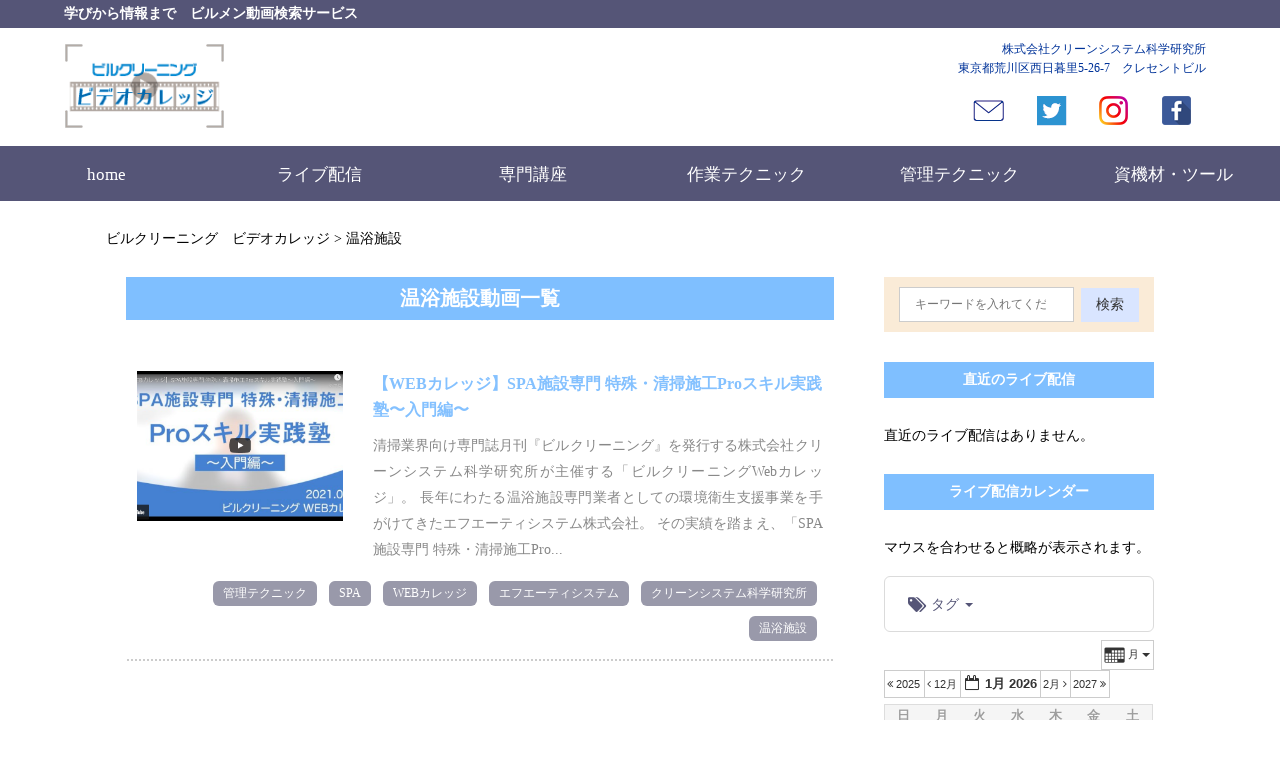

--- FILE ---
content_type: text/css
request_url: https://www.v-college.bc-ol.com/WordPress/wp-content/themes/v-college/style-common.css
body_size: 4193
content:
/*
	ビデオカレッジ　共通
*/
.clear{
	clear:	both;
}
.clearfix:before,
.clearfix:after {
	content: "";
	clear: both;
	display: block;
}
a{
	/* アニメーション */
    -webkit-transition: all 0.5s ease;
    -moz-transition: all 0.5s ease;
    -o-transition: all 0.5s ease;
	transition:all 0.5s ease;
}
a:hover{
	filter:alpha(opacity=70);
	-moz-opacity:0.70;
	-khtml-opacity:0.70;
	opacity:0.70;
}
.disp600{display:	none !important;}
.search-sns{
		display:	none;
		padding:	10px 20px;
		text-align:	center;
	}
@media screen and (max-width:599px) {
	#menu-navibtn:checked ~ * .disp600{display:	block !important;}

	/* ドロップダウン内にある要素を表示 */
	#menu-navibtn:checked ~ * .search-sns{
		display: block;
	}
	#navi .search-sns input {
		display: block;
	}
}
/* 背景 */
div.bg {
	background-image: url(../../../../img/bc-log-bg.png);
	background-image: none;
}
div#contb{
	background-image: none;
}
#main{
	margin-top:	0px;
}
@media screen and (max-width:1024px) {
	#main{
		padding-top:	30px !important;
	}
}
.pageImage img{
	width:	100%;
}
	/* トップページ新着記事スライダー */
div.new-area{
	background-color:	#fff;
}
.flickity-viewport article.kiji-thumb .kiji-thumb-ribon{
	line-height:	1.15rem;
}
.flickity-viewport .sem-mottomiru-button{
	margin-top:		20px;
	line-height:	1.5rem;
}
/*
これがあるとグロナビが崩れる
.flickity-viewport .kiji-thumb{
	border-bottom:		none;
｝
*/

	
div.kiji-thumb-img img{	height:	150px;}				/* ###ThumbnailTrimming サムネイルサイズを同一サイズにトリミング */
@media screen and (min-width:600px) and (max-width:1024px) {
	/* スライダーの中のレイアウトはmin-width:2015px　と同じにする */


	.flickity-viewport article.kiji-thumb {width:100%; height:auto; padding:2rem 1rem 0 1rem; margin:0; border-bottom:0.2rem dotted #ccc;}
	.flickity-viewport div.kiji-thumb-img {width:30%; height:auto; background-color:#fff; float:left;}
	.flickity-viewport div.kiji-thumb-img  img{width:100%; height:auto; object-fit:cover;}
	.flickity-viewport div.kiji-thumb-txt {width:70%; padding:0 0 0 3rem; float:right;}
	.flickity-viewport div.kiji-thumb-ribon {width:100%; padding:0.8rem 0; position:relative; right:0; bottom:0; display:flex; justify-content:flex-end; flex-flow:row wrap;}
	.flickity-viewport div.ribon-seminar {width:auto; font-size:1.2rem; color:#fff; background-color:#99a; padding:0.6rem 1rem; margin:0 0.6rem 1rem 0.6rem; border-radius:0.6rem; display:inline-block;}
	.flickity-viewport p.kiji-thumb-honbun {font-size:1.4rem; line-height:2.6rem; text-align:justify; color:#888; margin:0 0 1rem 0;}

	div.kiji-thumb-img img{	height:	180px;}				/* ###ThumbnailTrimming サムネイルサイズを同一サイズにトリミング */
	.flickity-viewport div.kiji-thumb-img img{	height:	150px;}	/* ###ThumbnailTrimming */

}
@media screen and (max-width:599px) {
	div#contb{
		margin-top:	140px;
	}

	div.kiji-thumb-img img{	height:	auto;}				/* ###ThumbnailTrimming サムネイルサイズを同一サイズにトリミング */
}
/* 検索フォーム */
.search-form {
	display: -webkit-box;
	display: flex;
	width: 100%;
	-webkit-box-align: center;
	align-items: center;
}
.search-form label {
	-webkit-box-flex: 2;
	flex-grow: 2;
	margin: 0px;
}
.search-form .search-field {
	width: 100% !important;
	padding: 10px 15px;
	background-color:	#fff;
	color:		#888;
	font-size:	12px;
	border:		1px solid #ccc;
}
.search-form .search-submit {
	width: auto;
	margin: 0px 0 0 0.5em;
	height: 100%;
}
.search-form input[type="submit"]{
	background-color:	#d9e5ff;
	color:				#333;
	padding: 9px 15px;
	border:		none;
}

.title img{
	width:	16rem;
}
/*======================================================================+
ハンバーガーメニュー
上部固定ではなくスクロール
https://www.rectus.co.jp/archives/247
=======================================================================*/
#navi {
	position: relative; 				/* 最上部位置固定解除 */
	z-index:	100;					/* fixedの場合に有効にすること */
	height: 	53px;						/* autoはダメ　ドロップダウン部が加算される */
}
	/* ここけっこう重要 */
#menu{
	float:			none;	/* floatしていると、下層メニュードロップダウンで全体が開く */
	margin-right:	auto;
}
	/* 折り返しさせる */
#menu li{
	white-space:	normal;
}
#menu > li{
	margin:			0px;
	line-height:	1.5em;
	font-weight: 	normal;
}

#menu ul.SecondLevel{
	position:		relative;
	width:			100%;
	margin-left:	0px;
/*	min-width:		180px;	/*  */
}
#menu ul.SecondLevel li{
	border:		none;
	padding:	0px;
	text-indent:	0px;
	font-size:		16px;
}
#menu li ul li:first-child {
	 border-top: none;
}
#menu li ul li:last-child {
	 border-bottom: none;
}

#navi #MobileHead{
	display:		none;
}


/* hover アクション */
/*
#menu li ul.SecondLevel li{
	filter:alpha(opacity=0);
	-moz-opacity:0;
	-khtml-opacity:0;
	opacity:0;
	-webkit-transition:1.0s ease-in-out;
	-moz-transition:1.0s ease-in-out;
	-o-transition:1.0s ease-in-out;
	transition:1.0s ease-in-out;

	max-height:	0px;
	border:		none;
}
#menu li:hover ul.SecondLevel li{
	filter:alpha(opacity=100);
	-moz-opacity:1.00;
	-khtml-opacity:1.00;
	opacity:1.00;

	max-height:	80px;
}
*/


@media screen and (max-width: 599px) {
	.nav {display:block;}

		/* PCのヘッダー */
/*
	.header-in{
		display:	none;
	}
	header#header-base{
		padding-bottom:	0px;
		margin-bottom:	0px;
		border-bottom:	none;
	}
	header#header-base .header-catch-area{
		margin-bottom:	0px;
	}
*/
/*
	#navi {
		background-color:	#fff;
		position:			fixed;
		top:				28px;
	}
	#navi #MobileHead{
		padding-top:	10px;
		display:block;
		height: 75px;
		padding-bottom:	10px;
		border-bottom: 2px solid #557;
		background-color:	#fff;
	}
	#navi #MobileHead .title img{
		width:	10rem;
	}
*/
	header#header-base .title img{
		width:	12rem;
	}
	header#header-base .menu-bottun{
		margin-right:	20px;
	}

	/* 右のスクロールバーが出てほしくない場合は、下のように無効化する。 */
	#menu-navibtn:checked ~ #navi {
		overflow-y: auto;
	}

	#navi {
		top:		127px;
		height:		auto;
	}


		/* 下層メニュー用のカレットを表示させる */
	#navi #menu > li > a{
		width:	86%;
	}
	#navi #menu > li > label{
		display:	inline-block;
		text-align:	center;
		padding-left:	10px;
	}
	#menu ul.SecondLevel{
		display:	block;
	}
	#menu li a{
		padding:	10px 0px;
	}
	#menu li ul li:first-child,
	#menu ul.SecondLevel li{
		border-top:	1px solid #ccc;
	}
	#menu ul.SecondLevel li a{
		display:	block;
	}
	div#key-vis2{
		margin-top:	127px;
	}
}
/*--------------------------------------------------------------------*/
/* カレンダー　All in One Event Calendar */
.ai1ec-agenda-view .ai1ec-event,
.ai1ec-agenda-view .ai1ec-date .ai1ec-month,
.ai1ec-agenda-view .ai1ec-date .ai1ec-date-title{
	border-radius:	0px;
}
	/* 購読ボタン */
.ai1ec-subscribe-dropdown{
	display:	none !important;
}

#side div#cal-mini{
	margin:	20px auto;
}
#side div#cal-mini .timely .ai1ec-btn-sm{
	border-radius:	0px;
	padding: 5px 2px;
}
#side div#cal-mini .timely .ai1ec-month-view td{
	height:		30px;
}
#side div#cal-mini .timely .ai1ec-title-buttons .ai1ec-btn-group {
	margin-left: 0px;
}
/*--------------------------------------------------------------------*/
/* ライブラリ */
	/* アスペクト比が異なる（大きさも異なる）画像を、大きさ同じにトリミングしながらレスポンシブ動作 */
	/* トップページ　先生方の声に利用 */
.wrapFlex{
	display: -ms-flexbox;
	display: -webkit-flex;
	display: flex;
	-ms-flex-wrap : wrap; /*for IE10*/
	-webkit-flex-wrap : wrap; /*for old webkit browser*/
	flex-wrap : wrap;


/*	justify-content: space-between;	/*最初と最後の子要素を両端に配置し、残りの要素は均等に間隔をあけて配置*/
}
.wrapFlexSplit{
	display: -ms-flexbox;
	display: -webkit-flex;
	display: flex;
	-ms-flex-wrap : wrap; /*for IE10*/
	-webkit-flex-wrap : wrap; /*for old webkit browser*/
	flex-wrap : wrap;


	justify-content: space-between;	/*最初と最後の子要素を両端に配置し、残りの要素は均等に間隔をあけて配置*/
}
.boxTow{
	width:	48%;
}
.boxTow:first-child{
	margin-right:	4%;
}
.wrapFlexCenter{
	display: -ms-flexbox;
	display: -webkit-flex;
	display: flex;

	/* 上下左右中央寄せ */
  justify-content: center;
  align-items: center;
}
.wrapFlexCenterLeft{
	display: -ms-flexbox;
	display: -webkit-flex;
	display: flex;

	/* 上下中央寄せ　左寄せ */
/*  justify-content: left;	/*  */
  align-items: center;
}
	/* 左右入れ替え */
.flexRevers{
	flex-direction: row-reverse;
}
	/* 上下左右中央寄せの内部サイズ制限 */
.boxFloatCenter{
	max-width:	640px;
	width:		90%;
}
	/* ページ送り */
.listPagination{
	margin-top:	50px;
	margin-bottom:50px;
}
.listPagination .counter{
	display:	none;
}
.pagination{
	text-align:	center;
}
.pagination .page-numbers {
	display:	inline-block;
	border:1px solid #dcdbcb;
	background-color:	#fff;
	color:		#333;
	padding:	10px 15px;
	font-size:	15px;
	line-height:	1em;
	margin:		5px;
}

.pagination .page-numbers.current {
	background-color:	#888;
	color:		#fff;
}
.pagination .page-numbers.first,
.pagination .page-numbers.prev,
.pagination .page-numbers.next,
.pagination .page-numbers.last{
	background-color:	#fff;
	color:		#333;
}
.pagination .page-numbers.first,
.pagination .page-numbers.last{
	display:	none;
}

/*--------------------------------------------------------------------*/
/* 前後記事リンク */
body.single .postPagenation{
	margin-top:		40px;
	border-top:		1px solid #ccc;
	padding-top:	15px;
	padding-bottom:	15px;
	border-bottom:	1px solid #ccc;
	margin-bottom:		40px;
}
body.single .postPagenation .prev,
body.single .postPagenation .next{
	background-repeat:	no-repeat;
	width:	50%;
}
body.single .postPagenation .prev{
	background-image:	url("./images/common/post-arrow-prev.png");
	background-position: left center;
	padding:		0px 20px;
}
body.single .postPagenation .next{
	background-image:	url("./images/common/post-arrow-next.png");
	background-position: right center;
	border-left:	1px solid #ccc;
	text-align:		right;
	padding:		0px 20px;
}
body.single .postPagenation .none{
/*	display:	none;	/* これだと要素がなくなるのでダメ */
	background-image:	none;
}
/*--------------------------------------------------------------------*/
h2.kiji-komidashi {
	font-size: 1.8rem;
	font-weight: bold;
	color: #59f;
	line-height: 3rem;
	margin: 0 0 2rem 0;
}
div.kiji-honbun {
	font-size: 1.6rem;
	color: #777;
	line-height: 3rem;
}
/* 動画詳細ページの簡単入力のレイアウト */
.Wrap table{
	width:	100%;
}
.Wrap table td{
	padding:	10px;
}
.Wrap table td .Anno{
	text-align:	center;
	margin-top:	10px;
}
.imgCenter img,
.Wrap table td img{
	width:	100%;
}
.Wrap .tow{
	width:	50%;
}
.Wrap .three{
	width:	33%;
}
	/* 高さ揃える */
.Wrap .tow,
.Wrap .three{
	height:		200px;
}
.Wrap .tow a,
.Wrap .three a{
	display:	block;
	width:	100%;
	height:	100%;
}
.Wrap .tow img,
.Wrap .three img{
	width:	100%;
	height:	100%;
	object-fit:	cover;
}
.imgCenter{
	text-align:		center;
	margin:			0px auto 25px;
}
/*--------------------------------------------------------------------*/
/* 記事内 */
.h2div-l h1{
	font-size: 2rem;
	font-weight: bold;
	color: #fff;
}
.kiji-honbun {
	font-size: 1.6rem;
	color: #777;
	line-height: 3rem;
}
.meta{
	font-size:		12px;
	margin-bottom:	5px;
	text-align:		right;
}
.meta .date{
	color:	#888;
}

/*--------------------------------------------------------------------*/
/* All in One Event Calendar 詳細 */

.ai1ec-time .ai1ec-col-sm-3 {
	width: auto;
}
.ai1ec-time .ai1ec-col-sm-9 {
	width: auto;
}
body.single-ai1ec_event .content p{
	font-size: 1.6rem;
	color: #777;
	line-height: 3rem;
}
body.single-ai1ec_event .content footer{
/*	display:	none;		/*  */
}

/*--------------------------------------------------------------------*/
/* トップページ */
/* 直近のライブ配信 */
.top-sem .sem-prom-cover{
	max-width:		835px;
}
	/* 日付時刻 */
.sem-motto-time{
	display:	inline-block;
	background-color:	#8eb8ff;
	padding:			2px 5px;
	color: 				#fff;
    font-size: 1.2rem;
    border-radius: 0.4rem;
    margin-bottom:	5px;
}
/*--------------------------------------------------------------------*/
/* サイドバー */
#side .emb li a:before{
	content:	'▶︎';
}
.live-none{
	margin-bottom:	3rem;
}
/*--------------------------------------------------------------------*/
/* フッター */
div.footer-m li {
	color: #fff;
	font-size: 1.2rem;
	line-height: 2.6rem;
}
div.footer-m .foot-menu ul {
	margin-left:	10px;
}

@media screen and (max-width: 640px) {
	.pagination .page-numbers {
		padding: 5px 5px;
		font-size: 10px;
		margin: 2px;
	}
}
